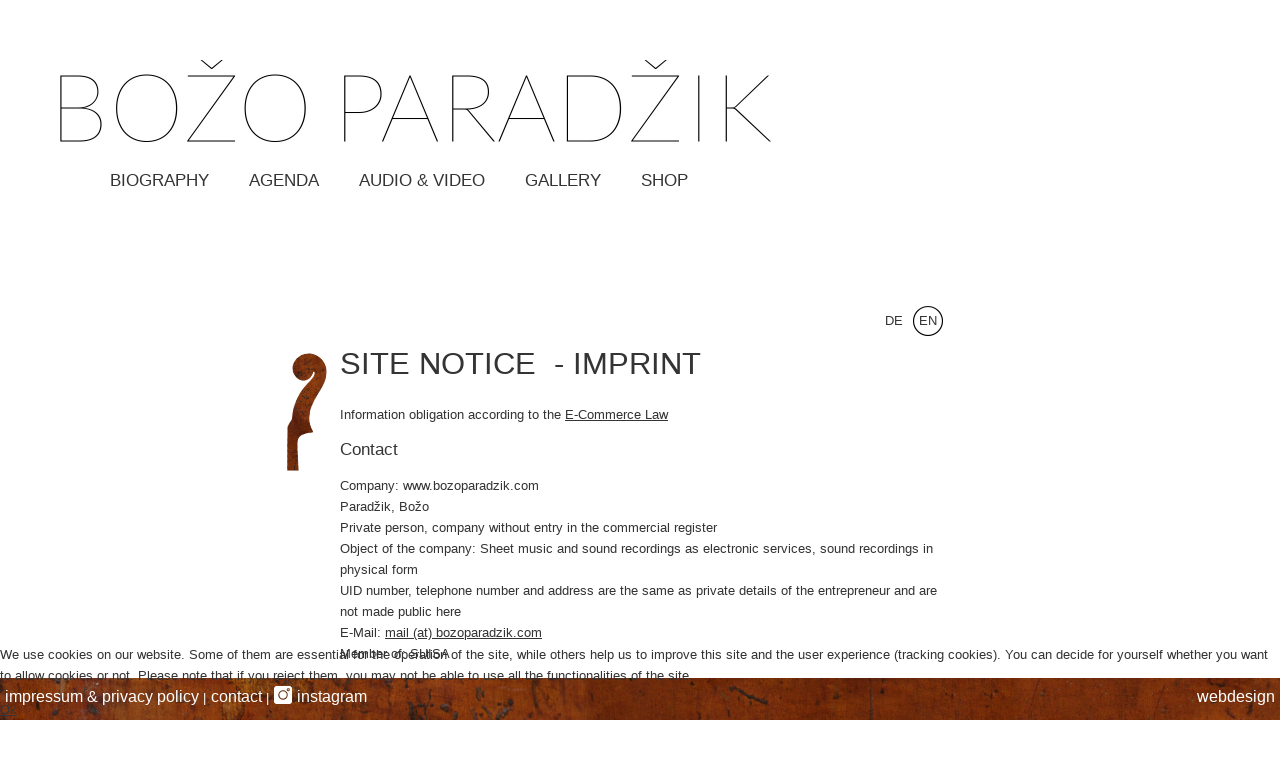

--- FILE ---
content_type: text/html; charset=utf-8
request_url: https://www.bozoparadzik.com/impressum.html
body_size: 11495
content:
<!doctype html>

<html lang="en-gb" class="site impressum ">

<head>
  <base href="https://www.bozoparadzik.com/impressum.html" />
	<meta http-equiv="content-type" content="text/html; charset=utf-8" />
	<meta name="keywords" content="Bozo, Paradzik, Bozo Paradzik, Bojo, Parazik, Paracic, Boscho, Paradschik, double bass, upright bass, Kontrabass, Kontrabässe, contrabaixo, contrabajo, contrabbasso,bassist,  Kontrabassist, Pädagoge, Professor, Musikhochschule, Musikhochschule Freiburg, Kammermusik, Soloist, Solo Bass, Virtuoso, virtuose, Masterclass, Meisterkurs, Unterricht, Kontakt, Komponist, CD, SACD, Brahms, Bottesini, Misek, Derek High, the best bassist, Der beste Kontrabassist, Freiburg, Freiburg i.B., Luzern, Hochschule Luzern, HSLU, HSLU-M, Zagreb, Claudio Abbado,
Residentie Orkest, Den Haag Radio-Sinfonieorchester Stuttgart, Concertgebouw, Orchestra, Opera, Orkest, Amsterdam, Sinfonieorchester des Bayerischen Rundfunks, Berlin, New Yourk, München, Tihomir Vidovic, Sarajevo, Jirí Hudec, Musik-Akademie Prag, HAMU, Praha, Joseph Haydn, Double Bass Goes Beethoven, Koussevitsky, Kussewitzki, Hertl, Glière" />
	<meta name="description" content="Homepage of Božo Paradžik, world-famous classical double bassist. Learn more here about his tools, concert dates, how to become his student, etc. Online shop with Božo Paradžik's releases of the PDF scores, CDs, downloadable audio files." />
	<title>Božo Paradžik - impressum &amp; privacy policy</title>
	<link href="https://www.bozoparadzik.com/de/impressum.html" rel="alternate" hreflang="de-DE" />
	<link href="https://www.bozoparadzik.com/impressum.html" rel="alternate" hreflang="en-GB" />
	<link href="/templates/basetemplate-06_12_2014/favicon.ico" rel="shortcut icon" type="image/vnd.microsoft.icon" />
	<link href="/plugins/editors/jckeditor/typography/typography2.php" rel="stylesheet" type="text/css" media="null" attribs="[]" />
	<link href="/templates/basetemplate-06_12_2014/css/template.css.php" rel="stylesheet" type="text/css" />
	<link href="/media/mod_languages/css/template.css?533fa11d2248f1284f470b4fcb9250e0" rel="stylesheet" type="text/css" />
	<link href="/plugins/system/cookiehint/css/style.css?533fa11d2248f1284f470b4fcb9250e0" rel="stylesheet" type="text/css" />
	<style type="text/css">
#redim-cookiehint-bottom {position: fixed; z-index: 99999; left: 0px; right: 0px; bottom: 0px; top: auto !important;}
	</style>
	<script src="/media/jui/js/jquery.min.js?533fa11d2248f1284f470b4fcb9250e0" type="text/javascript"></script>
	<script src="/media/jui/js/jquery-noconflict.js?533fa11d2248f1284f470b4fcb9250e0" type="text/javascript"></script>
	<script src="/media/jui/js/jquery-migrate.min.js?533fa11d2248f1284f470b4fcb9250e0" type="text/javascript"></script>
	<script src="/media/system/js/caption.js?533fa11d2248f1284f470b4fcb9250e0" type="text/javascript"></script>
	<script src="/templates/basetemplate-06_12_2014/js/logic.js" type="text/javascript"></script>
	<script type="text/javascript">
jQuery(window).on('load',  function() {
				new JCaption('img.caption');
			});(function() {  if (typeof gtag !== 'undefined') {       gtag('consent', 'denied', {         'ad_storage': 'denied',         'ad_user_data': 'denied',         'ad_personalization': 'denied',         'functionality_storage': 'denied',         'personalization_storage': 'denied',         'security_storage': 'denied',         'analytics_storage': 'denied'       });     } })();
	</script>
	<link href="https://www.bozoparadzik.com/impressum.html" rel="alternate" hreflang="x-default" />

  <meta name="viewport" content="width=device-width, initial-scale=1.0, maximum-scale=1.0, user-scalable=0" /> 
  <meta property="og:image" content="http://www.bozoparadzik.com/fb_bozo.png" />
  <link rel="apple-touch-icon-precomposed" href="/templates/basetemplate-06_12_2014/images/apple-touch-icon-57x57-precomposed.png">
  <link rel="apple-touch-icon-precomposed" sizes="72x72" href="/templates/basetemplate-06_12_2014/images/apple-touch-icon-72x72-precomposed.png">
  <link rel="apple-touch-icon-precomposed" sizes="114x114" href="/templates/basetemplate-06_12_2014/images/apple-touch-icon-114x114-precomposed.png">
  <link rel="apple-touch-icon-precomposed" sizes="144x144" href="/templates/basetemplate-06_12_2014/images/apple-touch-icon-144x144-precomposed.png">

  <link href='http://fonts.googleapis.com/css?family=Lato:400,300,100' rel='stylesheet' type='text/css'>
  <script src="/templates/basetemplate-06_12_2014/js/jquery.easing.1.3.js"></script>
  
</head>
  
<body>
  <script>
(function(i,s,o,g,r,a,m){i['GoogleAnalyticsObject']=r;i[r]=i[r]||function(){
(i[r].q=i[r].q||[]).push(arguments)},i[r].l=1*new Date();a=s.createElement(o),
m=s.getElementsByTagName(o)[0];a.async=1;a.src=g;m.parentNode.insertBefore(a,m)
})(window,document,'script','//www.google-analytics.com/analytics.js','ga');
ga('create', 'UA-62294127-1', 'auto');
ga('set', 'anonymizeIp', true);
ga('set', 'forceSSL', true);
ga('send', 'pageview');

</script> 
  <div id="top">
    <a href="/"><img alt="Banner" title="Banner" id="banner" src="/templates/basetemplate-06_12_2014/images/banner.jpg"></a>
    <div id="mainmenu">
      <ul class="nav menu mod-list">
<li class="item-120 default active"><a href="/" ><span>Home</span></a></li><li class="item-122"><a href="/biography.html" ><span>Biography</span></a></li><li class="item-131 parent"><a href="/agenda/concerts.html" ><span>Agenda</span></a></li><li class="item-132 parent"><a href="/audio-video/video.html" ><span>Audio &amp; Video</span></a></li><li class="item-133"><a href="/gallery.html" ><span>Gallery</span></a></li><li class="item-134 parent"><a href="/shop/faqs.html" ><span>Shop</span></a></li></ul>

    </div>
    <div id="bass_ecke">
        <div id="audioplayer" class="desktoponly">
    
            <div class="audioicon" id="audio_on"></div> <div class="audioicon" id="audio_off"></div>
            <span id="label1" class="audiolabel">Joseph Haydn | Concerto in C major (3rd mov)<br />Bo&#158;o Parad&#158;ik | SWD-Kammerorchester Pforzheim | Sebastian Tewinkel<br />Status: double SACD release pending since 2008: EBS Music - Bayer Records</span><audio id="1" preload="none"><source src="/usermedia_upload/musik/randomstream/Haydn_3_2007.MP3" type="audio/mpeg">Your browser does not support the audio element.</audio><span id="label2" class="audiolabel">Johannes Brahms | Sonata A major op.100 (1st mov)<br />Bo&#158;o Parad&#158;ik, double bass | Maria Sofianska, piano<br />Status: ongoing release | estimated 2015</span><audio id="2" preload="none"><source src="/usermedia_upload/musik/randomstream/Brahms_A-Dur_1.MP3" type="audio/mpeg">Your browser does not support the audio element.</audio><span id="label3" class="audiolabel">Leo&#154; Jan&#225;cek | Poh&#225;dka o caru<br />Bo&#158;o Parad&#158;ik, double bass | Maria Sofianska, piano<br />Status: estimated release 2015-2016</span><audio id="3" preload="none"><source src="/usermedia_upload/musik/randomstream/Janacek_Presto.MP3" type="audio/mpeg">Your browser does not support the audio element.</audio><span id="label4" class="audiolabel">Gioachino Rossini | Duetto<br />Bo&#158;o Parad&#158;ik, double bass 1 |<br />Status: estimated release 2015-2016</span><audio id="4" preload="none"><source src="/usermedia_upload/musik/randomstream/Rossini_1_2011.MP3" type="audio/mpeg">Your browser does not support the audio element.</audio><span id="label5" class="audiolabel">Antonio Capuzzi  |  Concerto D major (3rd mov)<br />Bo&#158;o Parad&#158;ik | SWD-Kammerorchester Pforzheim | Sebastian Tewinkel<br />Status: double SACD release pending since 2008 / EBS Music - Bayer Records</span><audio id="5" preload="none"><source src="/usermedia_upload/musik/randomstream/Capuzzi_3_2007.MP3" type="audio/mpeg">Your browser does not support the audio element.</audio><span id="label6" class="audiolabel">Franti&#154;ek Hertl | Nokturno from &quot;Four Pieces&quot;<br />Bo&#158;o Parad&#158;ik, double bass | Wolfram Lorenzen, piano<br />Live in Freiburg, Musikhochschule | Archive only</span><audio id="6" preload="none"><source src="/usermedia_upload/musik/randomstream/Hertl_3Noktu_live2009.MP3" type="audio/mpeg">Your browser does not support the audio element.</audio><span id="label7" class="audiolabel">Adolf M&#237;&#154;ek | Sonata in E minor (finale)<br />Bo&#158;o Parad&#158;ik, double bass | Maria Sofianska, piano<br />Live recording, 2004 | Detmold, Neue Aula</span><audio id="7" preload="none"><source src="/usermedia_upload/musik/randomstream/Misek_e-moll_4_live2004.MP3" type="audio/mpeg">Your browser does not support the audio element.</audio><span id="label8" class="audiolabel">Johannes Brahms | Sonata E flat major op.120 No 2 (1st mov)<br />Bo&#158;o Parad&#158;ik, double bass | Maria Sofianska, piano<br />Status: ongoing release | estimated 2015</span><audio id="8" preload="none"><source src="/usermedia_upload/musik/randomstream/Brahms_Es-Dur_1.MP3" type="audio/mpeg">Your browser does not support the audio element.</audio><span id="label9" class="audiolabel">Franz Schubert  |  String Quintett in C major (3rd movement)<br />Bo&#158;o Parad&#158;ik &amp; Apos String Quartet<br />Live in Philharmonie Berlin  |  Archive recording</span><audio id="9" preload="none"><source src="/usermedia_upload/musik/randomstream/Schubert_Streichquintett_3_live2000.mp3" type="audio/mpeg">Your browser does not support the audio element.</audio><span id="label10" class="audiolabel">Johannes Brahms | Sonata E minor op.38 (3rd mov)<br />Bo&#158;o Parad&#158;ik, double bass | Maria Sofianska, piano<br />Status: ongoing release | estimated 2015</span><audio id="10" preload="none"><source src="/usermedia_upload/musik/randomstream/Brahms_e-Moll_3.MP3" type="audio/mpeg">Your browser does not support the audio element.</audio><span id="label11" class="audiolabel">Johannes Brahms | Sonata E flat major op.120 No 2 (2nd mov)<br />Bo&#158;o Parad&#158;ik, double bass | Maria Sofianska, piano<br />Status: ongoing release | estimated 2015</span><audio id="11" preload="none"><source src="/usermedia_upload/musik/randomstream/Brahms_Es-Dur_2.MP3" type="audio/mpeg">Your browser does not support the audio element.</audio><span id="label12" class="audiolabel">Giambattista Cimador | Concerto A major (3. Rondo)<br />Bo&#158;o Parad&#158;ik  |  SWD-Kammerorchester Pforzheim  |  Sebastian Tewinkel<br />Status: double SACD release pending since 2008 / EBS Music - Bayer Records</span><audio id="12" preload="none"><source src="/usermedia_upload/musik/randomstream/Cimador_3_2007.MP3" type="audio/mpeg">Your browser does not support the audio element.</audio><span id="label13" class="audiolabel">Joseph Haydn | Concerto in C major (1st mov)<br />Bo&#158;o Parad&#158;ik | SWD Kammerorchester Pforzheim | Sebastian Tewinkel<br />Status: double SACD release pending since 2008 / EBS Music - Bayer Records</span><audio id="13" preload="none"><source src="/usermedia_upload/musik/randomstream/Haydn_1_2007.MP3" type="audio/mpeg">Your browser does not support the audio element.</audio><span id="label14" class="audiolabel">Johannes Brahms | Sonata E flat major op.120 No 2 (3rd mov)<br />Bo&#158;o Parad&#158;ik, double bass | Maria Sofianska, piano<br />Status: ongoing release | estimated 2015</span><audio id="14" preload="none"><source src="/usermedia_upload/musik/randomstream/Brahms_Es-Dur_3.MP3" type="audio/mpeg">Your browser does not support the audio element.</audio>        </div>
      </div>
    <div id="fader"></div>
  </div>
  
  <div id ="borduere" class="desktoponly">
    <div class="raster op2"></div>
      </div>
  <div id="wrapper">
    <img src="/templates/basetemplate-06_12_2014/images/papierecke.jpg" id="s_w_umschalt" class="mobileonly" alt="Schwarz-Weiß Schalter">
    <div id="sprachwechsler">
      <div class="mod-languages">

	<ul class="lang-inline" dir="ltr">
						<li>
			<a href="/de/impressum.html">
							DE						</a>
			</li>
											<li class="lang-active">
			<a href="https://www.bozoparadzik.com/impressum.html">
							EN						</a>
			</li>
				</ul>

</div>

    </div>
    <img id="schnecke" class="desktoponly" src="/templates/basetemplate-06_12_2014/images/schnecke.png" / alt="Kontrabassschnecke">
    <h1 class="titel">impressum & privacy policy</h1>

    <div id="content">
      <div id="submenu">
        
      </div>
      <div id="system-message-container">
	</div>

      <div class="item-page" itemscope itemtype="https://schema.org/Article">
	<meta itemprop="inLanguage" content="en-GB" />
	
		
						
		
	
	
		
								<div itemprop="articleBody">
		<h2>
	SITE NOTICE  - IMPRINT</h2>
<p>
	Information obligation according to the <a href="https://www.kmu.admin.ch/kmu/de/home/praktisches-wissen/kmu-betreiben/e-commerce/erstellung-e-commerce-site/allgemeine-geschaeftsbedingungen.html" target="_blank">E-Commerce Law</a></p>
<h3>
	Contact</h3>
<p>
	Company: www.bozoparadzik.com<br />
	Paradžik, Božo<br />
	Private person, company without entry in the commercial register<br />
	Object of the company: Sheet music and sound recordings as electronic services, sound recordings in physical form<br />
	UID number, telephone number and address are the same as private details of the entrepreneur and are not made public here<br />
	E-Mail: <span id="cloak95345669df810890d7a03808ae1c9b0f">This email address is being protected from spambots. You need JavaScript enabled to view it.</span><script type='text/javascript'>
				document.getElementById('cloak95345669df810890d7a03808ae1c9b0f').innerHTML = '';
				var prefix = '&#109;a' + 'i&#108;' + '&#116;o';
				var path = 'hr' + 'ef' + '=';
				var addy95345669df810890d7a03808ae1c9b0f = 'b&#111;z&#111;p&#97;r&#97;dz&#105;k' + '&#64;';
				addy95345669df810890d7a03808ae1c9b0f = addy95345669df810890d7a03808ae1c9b0f + 'gm&#97;&#105;l' + '&#46;' + 'c&#111;m';
				var addy_text95345669df810890d7a03808ae1c9b0f = 'm&#97;&#105;l (&#97;t) b';document.getElementById('cloak95345669df810890d7a03808ae1c9b0f').innerHTML += '<a ' + path + '\'' + prefix + ':' + addy95345669df810890d7a03808ae1c9b0f + '\'>'+addy_text95345669df810890d7a03808ae1c9b0f+'<\/a>';
		</script><span id="cloak0d44a81364c9e32d6e685fff17807091">This email address is being protected from spambots. You need JavaScript enabled to view it.</span><script type='text/javascript'>
				document.getElementById('cloak0d44a81364c9e32d6e685fff17807091').innerHTML = '';
				var prefix = '&#109;a' + 'i&#108;' + '&#116;o';
				var path = 'hr' + 'ef' + '=';
				var addy0d44a81364c9e32d6e685fff17807091 = 'b&#111;z&#111;p&#97;r&#97;dz&#105;k' + '&#64;';
				addy0d44a81364c9e32d6e685fff17807091 = addy0d44a81364c9e32d6e685fff17807091 + 'gm&#97;&#105;l' + '&#46;' + 'c&#111;m';
				var addy_text0d44a81364c9e32d6e685fff17807091 = '&#111;z&#111;p&#97;r&#97;dz&#105;k';document.getElementById('cloak0d44a81364c9e32d6e685fff17807091').innerHTML += '<a ' + path + '\'' + prefix + ':' + addy0d44a81364c9e32d6e685fff17807091 + '\'>'+addy_text0d44a81364c9e32d6e685fff17807091+'<\/a>';
		</script><span id="cloakf6869e0c8d594f5953945cca6b5c18c0">This email address is being protected from spambots. You need JavaScript enabled to view it.</span><script type='text/javascript'>
				document.getElementById('cloakf6869e0c8d594f5953945cca6b5c18c0').innerHTML = '';
				var prefix = '&#109;a' + 'i&#108;' + '&#116;o';
				var path = 'hr' + 'ef' + '=';
				var addyf6869e0c8d594f5953945cca6b5c18c0 = 'b&#111;z&#111;p&#97;r&#97;dz&#105;k' + '&#64;';
				addyf6869e0c8d594f5953945cca6b5c18c0 = addyf6869e0c8d594f5953945cca6b5c18c0 + 'gm&#97;&#105;l' + '&#46;' + 'c&#111;m';
				var addy_textf6869e0c8d594f5953945cca6b5c18c0 = '.c&#111;m';document.getElementById('cloakf6869e0c8d594f5953945cca6b5c18c0').innerHTML += '<a ' + path + '\'' + prefix + ':' + addyf6869e0c8d594f5953945cca6b5c18c0 + '\'>'+addy_textf6869e0c8d594f5953945cca6b5c18c0+'<\/a>';
		</script><br />
	Member of: SUISA</p>
<div class="impressum">
	<p>
		 </p>
	<h3>
		EU mediation</h3>
	<p>
		In accordance with the Regulation on Online Dispute Resolution in Consumer Affairs (ODR Regulation), we would like to inform you about the <a href="https://ec.europa.eu/consumers/odr/main/?event=main.home.show" target="_blank">online dispute resolution platform</a><br />
		Consumers have the opportunity to submit complaints to the European Commission's online dispute resolution platform at http://ec.europa.eu/odr. The necessary contact details can be found above in our imprint.<br />
		<br />
		However, we would like to point out that we are not willing or obliged to participate in dispute resolution procedures before a consumer arbitration board.</p>
	<h3>
		 </h3>
	<h3>
		Disclaimer</h3>
	Božo Paradžik (hence "the author") assumes no responsibility for the accuracy, accuracy, timeliness, reliability and completeness of the information.<br />
	<br />
	Liability claims against the author due to material or immaterial damage resulting from the access or use or non-use of the published information, through misuse of the connection or due to technical faults are excluded.<br />
	<br />
	All offers are without obligation. The author expressly reserves the right to change, supplement or delete parts of the pages or the entire offer without prior notice or to cease publication temporarily or permanently.<br />
	<p>
		 </p>
	<h3>
		Liability for contents of this website</h3>
	<p>
		We are constantly developing the contents of this website and strive to provide correct and up-to-date information. Unfortunately, we can not assume any liability for the correctness of all content on this website, especially for those provided by third parties.<br />
		<br />
		If you notice any problematic or illegal content, please contact us immediately, you will find the contact details in the imprint.</p>
	<p>
		 </p>
	<h3>
		Liability for links</h3>
	<p>
		Our website contains links to other websites whose content we are not responsible for. References and links to third party websites are outside our area of ​​responsibility. It rejected any responsibility for such websites. Liability for linked websites does not exist for us according to § 17 ECG, since we had no knowledge of unlawful activities and we have noticed such illegality also so far and we would remove links immediately if we become aware of illegalities.<br />
		<br />
		The access and use of such websites are at the user's own risk. If you notice unlawful links on our website, please contact us, you will find the contact details above, in this imprint.</p>
	<p>
		 </p>
	<h3>
		Copyrights</h3>
	<p>
		The copyright and all other rights to content, images, photos or other files on the site belong exclusively to the author Božo Paradžik or the specifically named rights holders. For the reproduction of any elements, the written consent of the copyright holders must be obtained in advance.</p>
	<p>
		 </p>
	<h3>
		Jurisdiction</h3>
	<p>
		The website www.bozoparadzik.com is a trademark of the internationally active artist and author Božo Paradžik. The revenues from the online shop are a registered self-employed activity of the author based in the city of Lucerne (LU), Switzerland. The place of jurisdiction is Lucerne LU/Switzerland.</p>
	<p>
		 </p>
	<h3>
		Data protection</h3>
	Based on Article 13 of the Swiss Federal Constitution and the data protection regulations of the Federal Government (Data Protection Act, DSG), every person is entitled to protection of their privacy and to protection against misuse of their personal data. We comply with these terms. Personal data will be kept strictly confidential and will not be sold or passed on to third parties.<br />
	<br />
	We have written this privacy policy to explain to you, in accordance with the provisions of the Basic Data Protection Regulation (EU) 2016/679 and the <a href="https://en.wikipedia.org/wiki/General_Data_Protection_Regulation" target="_blank">General Data Protection  Regulation (GDPR)</a>, what information we collect, how we use data and what options you have as a visitor to this website.<br />
	<br />
	In close cooperation with our hosting providers, we endeavor to protect the databases as far as possible against unauthorized access, loss, misuse or counterfeiting.<br />
	<br />
	When accessing our web pages, the following data is stored in log files: IP address, date, time, browser request and general transmitted information about the operating system, respectively browser. These usage data form the basis for statistical, anonymous evaluations, so that trends can be identified, with which we can improve our offers accordingly.<br />
	<br />
	Unfortunately, it is in the nature of things that these explanations sound very technical, but we have tried to make the most important things as simple and clear as possible.<br />
	<h3>
		 </h3>
	<h3>
		Automatic data storage</h3>
	<p>
		When you visit websites today, certain information is automatically created and stored, including also this website. If you are visiting our website as it is now, our web server (computer where this website is stored) automatically stores data such as:</p>
	<ul>
		<li>
			the address (URL) of the website you are visiting</li>
		<li>
			Browser and browser version</li>
		<li>
			the operating system used</li>
		<li>
			the address (URL) of the previously visited page (referrer URL)</li>
		<li>
			the host name and IP address of the device from which it is being accessed</li>
		<li>
			Date and Time</li>
		<li>
			in files (web server log files)</li>
	</ul>
	<p>
		<br />
		As a rule, web server log files are stored for two weeks and then automatically deleted. We do not disclose this information, but we can not rule out that it will be seen in the event of unlawful behavior. The legal basis, according to Article 6 paragraph 1 f GDPR (lawfulness of processing), is that there is a legitimate interest in enabling the error-free operation of this website by capturing web server log files.</p>
	<h3>
		 </h3>
	<h3>
		Storage of personal data</h3>
	<p>
		Personal data that you submit electronically to us on this website, such as name, e-mail address, address or other personal information in the context of the transmission of a form will be provided by us together with the time and the IP address only for the specified Purpose used, safely kept and not disclosed to third parties.<br />
		<br />
		We only use your personal data for communication with those visitors who expressly request contact and for the handling of the services and products offered on this website. We will not disclose your personal information without consent, but we can not rule out that this information will be seen in the event of unlawful behavior.<br />
		<br />
		If you send us personal information by e-mail - outside this website - we can not guarantee secure transmission and protection of your data. We recommend that you never send confidential data by e-mail.<br />
		<br />
		The legal basis, in accordance with Article 6 (1a) of the GDPR (lawfulness of processing), is that you give us consent to the processing of the data you have entered. You can revoke this consent at any time - an informal e-mail is sufficient, you will find our contact details in the imprint.</p>
	<h3>
		 </h3>
	<h3>
		Rights according to the General Data Protection Regulation (GDPR)</h3>
	<p>
		According to the provisions of the GDPR and the <a href="https://www.kmu.admin.ch/kmu/de/home/praktisches-wissen/kmu-betreiben/e-commerce/erstellung-e-commerce-site/e-commerce-sites-und-datenschutz.html" target="_blank">Swiss Federal Data Protection Act (DSG)</a> (only D, IT, FR) you have the following rights in principle:</p>
	<ul>
		<li>
			Right to correction (Article 16 GDPR)</li>
		<li>
			Right to cancellation ("Right to be forgotten") (Article 17 GDPR)</li>
		<li>
			Right to restriction of processing (Article 18 GDPR)</li>
		<li>
			Right to a notification - Obligation to notify in connection with the correction or deletion of personal data or limitation of processing (Article 19 GDPR)</li>
		<li>
			Right to data portability (Article 20 GDPR)</li>
		<li>
			Right of objection (Article 21 GDPR)</li>
		<li>
			Right not to be subjected to a decision based solely on automated processing - including profiling - (Article 22 GDPR)</li>
	</ul>
	<p>
		<br />
		If you believe that the processing of your data violates data protection law or your data protection claims have otherwise been violated in any way, you can complain to the supervisory authority, which in Switzerland is the Federal Data Protection and Information Commissioner (FDPIC) whose website You can find it at https://www.edoeb.admin.ch/edoeb/de/home.html</p>
	<h3>
		 </h3>
	<h3>
		Cookies</h3>
	<p>
		Our website uses HTTP cookies to store user-specific data.<br />
		A cookie is a short data packet that is exchanged between the web browser and the web server, but is completely meaningless to the user and only for the web application, eg. As an online store, receives meaning, such as the contents of a virtual shopping cart.<br />
		<br />
		There are two types of cookies: first-party cookies are created by our website, and third-party cookies are created by other websites (eg Google Analytics). There are three categories of cookies: essential cookies to ensure basic functionality of the website, functional cookies to ensure website performance and targeted cookies to improve the user experience.<br />
		<br />
		We use cookies to make our website more user-friendly. Some cookies remain stored on your device until you delete them. They allow us to recognize your browser on your next visit.</p>
	<h3>
		 </h3>
	<h3>
		Manage cookie settings and delete cookies</h3>
	<p>
		If you want to know which cookies have been saved in your browser, change cookie settings or delete cookies, you can find this in your browser settings:</p>
	<ul>
		<li>
			Safari: <a href="https://support.apple.com/kb/ph21411?locale=en_US" target="_blank">Manage cookies and site data with Safari</a></li>
		<li>
			Firefox: <a href="https://support.mozilla.org/en-US/kb/delete-cookies-remove-info-websites-stored" target="_blank">Delete cookies to remove data that websites have stored on your computer</a></li>
		<li>
			Chrome: <a href="https://support.google.com/chrome/answer/95647?co=GENIE.Platform%3DDesktop&hl=en" target="_blank">Delete, activate, and manage cookies in Chrome</a></li>
		<li>
			Internet Explorer: <a href="https://support.microsoft.com/en-us/help/17442/windows-internet-explorer-delete-manage-cookies" target="_blank">Deleting and managing cookies</a></li>
	</ul>
	<p>
		<br />
		If you do not wish the storage of data in cookies, you can set up your browser to inform you about the setting of cookies and to allow this only in individual cases. You can always delete cookies that are already on your computer or disable cookies. The procedure for doing this is different according to browser, it is best you search the instructions in Google with the words "delete cookies Chrome" or "disable cookies Chrome" in the case of a Chrome browser or exchange the word "Chrome" against the name of your browser, eg. For example: Edge, Firefox, Safari.<br />
		If you generally do not allow us to use cookies, disable them via browser setting, but some features and pages on this website may not work as expected after that.</p>
	<h3>
		 </h3>
	<h3>
		Google Fonts Privacy Policy</h3>
	<p>
		We use Google Fonts from Google Inc. (1600 Amphitheater Parkway Mountain View, CA 94043, USA) on our website. Google Fonts are used without authentication and no cookies are sent to the Google Fonts API. If you have an account with Google, none of your Google Account information will be transmitted to Google while using Google Fonts. Google only records the use of CSS and the fonts used and stores this data securely. More about these and other questions can be found at https://developers.google.com/fonts/faq<br />
		<br />
		What data Google collects and how it uses this information can be found at https://www.google.com/intl/en/policies/privacy/</p>
	<h3>
		 </h3>
	<h3>
		Google Analytics Privacy Policy</h3>
	<p>
		We use Google Analytics from Google LLC (1600 Amphitheater Parkway Mountain View, CA 94043, USA) to statistically analyze visitor data. Google Analytics uses targeted cookies.</p>
	<p>
		<strong>Cookies used by Google Analytics:</strong></p>
	_ga<br />
	        Expiration time: 2 years<br />
	        Use: Differentiation of website visitors<br />
	        Exemplary value: GA1.2.1326744211.152221065784<br />
	<br />
	_gid<br />
	        Expiration time: 24 hours<br />
	        Use: Differentiation of website visitors<br />
	        Exemplary value: GA1.2.1687193234.152221065784<br />
	<br />
	_gat_gtag_UA_ <property-id><br />
	        Expiry time: 1 minute<br />
	        Use: Used to throttle the request rate. If Google Analytics is provided through Google Tag Manager, this cookie will be named _dc_gtm_ <property-id>.<br />
	        Exemplary value: 1<br />
	<br />
	For more information about Terms of Use and Privacy, please visit http://www.google.com/analytics/terms/en.html or https://support.google.com/analytics/answer/6004245?hl=en
	<h3>
		 </h3>
	<h3>
		Pseudonymization</h3>
	<p>
		Our concern in the sense of the GDPR is the improvement of our offer and our web appearance. Since the privacy of our users is important to us, the user data is pseudonymized. The data processing takes place on the basis of the legal regulations of the § 96 Abs 3 TKG as well as the kind 6 EU-GDPR Abs 1 a) (consent) and / or f (legitimate interest) of the GDPR.</p>
	<h3>
		 </h3>
	<h3>
		Deactivation of data collection by Google Analytics</h3>
	<p>
		The browser add-on to disable Google Analytics JavaScript (ga.js, analytics.js, dc.js) allows site visitors to prevent Google Analytics from using their data. You may prevent the collection by Google of the data generated by the cookie and related to your use of the website as well as the processing of this data by Google by downloading and installing the browser plug-in available under the following link: https://tools.google.com/dlpage/gaoptout?hl=en</p>
	<h3>
		 </h3>
	<h3>
		Privacy Policy for the use of Google Analytics</h3>
	This website uses Google Analytics, a web analytics service provided by Google Inc. ("Google"). We have entered into a direct customer agreement with Google for the use of Google Analytics by accepting the "Data Processing Supplement" in Google Analytics. Google Analytics uses so-called "cookies", text files that are stored on your computer and that allow an analysis of the use of the website by you. The information generated by the cookie about your use of this website is usually transmitted to a Google server in the USA and stored there. However, if IP anonymisation is activated on this website, your IP address will be shortened by Google beforehand within member states of the European Union or other parties to the Agreement on the European Economic Area.<br />
	<br />
	Only in exceptional cases will the full IP address be sent to a Google server in the US and shortened there. Google will use this information to evaluate your use of the website, to compile reports on website activity for website operators and to provide other services related to website activity and internet usage. Google may also transfer this information to third parties if required by law or as far as third parties process this data on behalf of Google. The IP address provided by Google Analytics as part of Google Analytics will not be merged with other Google data.<br />
	<br />
	You can prevent the installation of cookies by setting your browser software accordingly; however, please note that in this case you may not be able to use all features of this website to the fullest extent. By using this website, you consent to the processing of data about you by Google in the manner and for the purposes set out above.<br />
	<br />
	To read more about the Google Analytics Add-on, please visit https://support.google.com/analytics/answer/3379636?hl=en&utm_id=ad<br />
	<p>
		 </p>
	<h3>
		Google reCAPTCHA Privacy Policy</h3>
	<p>
		We use in the contact form Google reCAPTCHA from Google Inc. (1600 Amphitheater Parkway Mountain View, CA 94043, USA) to prevent spam.<br />
		<br />
		The legal basis for use is Article 6 (1) f (lawfulness of processing), as there is a legitimate interest in protecting this website from bots and spam.<br />
		<br />
		reCAPTCHA is a free service that protects websites against spam and abuse. It uses advanced risk analysis techniques to keep people and bots apart. With the new API, a significant number of your valid human users will pass the reCAPTCHA challenge without having to solve a CAPTCHA. We use reCAPTCHA to secure forms.<br />
		<br />
		By using reCAPTCHA, data will be transmitted to Google using Google to determine whether the visitor is human or spam. To see what data Google collects and what this data is used for, visit https://policies.google.com/privacy?hl=en-AT.<br />
		Google's Terms of Service and Products can be found at https://policies.google.com/terms?hl=en-US</p>
	<h3>
		 </h3>
	<h3>
		Source</h3>
	This imprint was created on 21.03.2015 with the imprint generator http://www.bag.ch/impressum-generator the company Brunner AG, printing and media, in Kriens. Brunner AG, printing and media, in Kriens assumes no liability.<br />
	<br />
	The update and extension of the imprint in accordance with the <a href="https://en.wikipedia.org/wiki/General_Data_Protection_Regulation" target="_blank">uniform EU-GDPR</a> (entry 24.05.2016, used from 25.05.2018) was created with the privacy generator of firmenwebseiten.at in cooperation with coga.at
	<p style="visibility: hidden;">
		 </p>
</div>
	</div>

	
							</div>

    </div>
  </div>

   <div id="footer">

      <a id="hiddenlogin" class="desktoponly" href="/index.php?option=com_users&view=login"></a>
      <ul class="nav menu mod-list">
<li class="item-135 current active"><a href="/impressum.html" ><span>impressum &amp; privacy policy</span></a></li><li class="item-163"><a href="/contact.html" ><span>contact</span></a></li><li class="item-168"><a href="https://www.instagram.com/bozoparadzik/" target="_blank" ><span>instagram</span></a></li></ul>

      <div class="footer-right">
        <!-- <a class="instagram" href="https://www.instagram.com/bozoparadzik/" target="_blank"><span>instagram</span></a> |  -->
        <a href="http://www.janolefabian.de" target="_blank "><span>webdesign</span></a>
      </div>
      

  </div>
  <!-- 
    YOUR CODE HERE
  -->

    

<div id="redim-cookiehint-bottom">   <div id="redim-cookiehint">     <div class="cookiecontent">   <p>We use cookies on our website. Some of them are essential for the operation of the site, while others help us to improve this site and the user experience (tracking cookies). You can decide for yourself whether you want to allow cookies or not. Please note that if you reject them, you may not be able to use all the functionalities of the site.</p>    </div>     <div class="cookiebuttons">        <a id="cookiehintsubmit" onclick="return cookiehintsubmit(this);" href="https://www.bozoparadzik.com/impressum.html?rCH=2"         class="btn">Ok</a>          <div class="text-center" id="cookiehintinfo">                      </div>      </div>     <div class="clr"></div>   </div> </div>  <script type="text/javascript">        document.addEventListener("DOMContentLoaded", function(event) {         if (!navigator.cookieEnabled){           document.getElementById('redim-cookiehint-bottom').remove();         }       });        function cookiehintfadeOut(el) {         el.style.opacity = 1;         (function fade() {           if ((el.style.opacity -= .1) < 0) {             el.style.display = "none";           } else {             requestAnimationFrame(fade);           }         })();       }         function cookiehintsubmit(obj) {         document.cookie = 'reDimCookieHint=1; expires=Wed, 20 Jan 2027 23:59:59 GMT;57; path=/';         cookiehintfadeOut(document.getElementById('redim-cookiehint-bottom'));         return true;       }        function cookiehintsubmitno(obj) {         document.cookie = 'reDimCookieHint=-1; expires=0; path=/';         cookiehintfadeOut(document.getElementById('redim-cookiehint-bottom'));         return true;       }  </script>  
</body>

</html>


--- FILE ---
content_type: text/css; charset=UTF-8
request_url: https://www.bozoparadzik.com/templates/basetemplate-06_12_2014/css/template.css.php
body_size: 4239
content:
html{font-family:sans-serif;-ms-text-size-adjust:100%;-webkit-text-size-adjust:100%}body{margin:0}article,aside,details,figcaption,figure,footer,header,hgroup,main,menu,nav,section,summary{display:block}audio,canvas,progress,video{display:inline-block;vertical-align:baseline}audio:not([controls]){display:none;height:0}[hidden],template{display:none}a{background-color:transparent}a:active,a:hover{outline:0}abbr[title]{border-bottom:1px dotted}b,strong{font-weight:bold}dfn{font-style:italic}h1{font-size:2em;margin:0.67em 0}mark{background:#ff0;color:#000}small{font-size:80%}sub,sup{font-size:75%;line-height:0;position:relative;vertical-align:baseline}sup{top:-0.5em}sub{bottom:-0.25em}img{border:0}svg:not(:root){overflow:hidden}figure{margin:1em 40px}hr{-moz-box-sizing:content-box;box-sizing:content-box;height:0}pre{overflow:auto}code,kbd,pre,samp{font-family:monospace,monospace;font-size:1em}button,input,optgroup,select,textarea{color:inherit;font:inherit;margin:0}button{overflow:visible}button,select{text-transform:none}button,html input[type="button"],input[type="reset"],input[type="submit"]{-webkit-appearance:button;cursor:pointer}button[disabled],html input[disabled]{cursor:default}button::-moz-focus-inner,input::-moz-focus-inner{border:0;padding:0}input{line-height:normal}input[type="checkbox"],input[type="radio"]{box-sizing:border-box;padding:0}input[type="number"]::-webkit-inner-spin-button,input[type="number"]::-webkit-outer-spin-button{height:auto}input[type="search"]{-webkit-appearance:textfield;-moz-box-sizing:content-box;-webkit-box-sizing:content-box;box-sizing:content-box}input[type="search"]::-webkit-search-cancel-button,input[type="search"]::-webkit-search-decoration{-webkit-appearance:none}fieldset{border:1px solid #c0c0c0;margin:0 2px;padding:0.35em 0.625em 0.75em}legend{border:0;padding:0}textarea{overflow:auto}optgroup{font-weight:bold}table{border-collapse:collapse;border-spacing:0}td,th{padding:0}@import url(http://fonts.googleapis.com/css?family=Lato:400,300,100);a,.link{color:#569fc1}a:hover{color:#367694}html{font-family:'Lato',sans-serif;line-height:150%;color:#343434}p,a,table p,table a,table,.ccms_form_element label,label,h1,h2,h3,h4,h5,li,span,div{font:13px/21px Lato,Verdana,sans-serif;outline:none;color:#343434}h1{font:300 2.77em/0.9em Lato,sans-serif;margin-top:0.9em;margin-bottom:0.9em}h2,h2 a{font:300 2.35em/0.9em Lato,sans-serif;margin-top:0.9em;margin-bottom:0.9em}h2:first-of-type{margin-top:0}h3{font:1.3em/1.0em Lato,sans-serif;margin-top:1.0em;margin-bottom:1.0em}h4{font:400 1em/1.13em Lato,sans-serif;margin-top:1.13em;margin-bottom:1.13em;text-transform:uppercase}h1.titel{font-size:36px;color:white}#submenu span{font-size:16px;font-weight:300;opacity:0.8}#submenu a{text-transform:uppercase}#submenu .current a span{font-size:16px;font-weight:400;opacity:1}Font CSS*********************************************/html{overflow-y:scroll}li.item-101{display:none}h1.titel{display:none}.item-119,.item-120{display:none !important}#myTabTabs{display:none}#contact-form fieldset{border:none;padding:0;margin:0}#contact-form input{width:50%}#contact-form input,#contact-form textarea{border:1px solid #bdbdbd;background:#f7f7f7;-webkit-border-radius:6px;-moz-border-radius:6px;border-radius:6px;color:#3d3d3d;-webkit-box-shadow:rgba(255,255,255,0.4) 0 1px 0,inset rgba(0,0,0,0.7) 0 0px 0px;-moz-box-shadow:rgba(255,255,255,0.4) 0 1px 0,inset rgba(0,0,0,0.7) 0 0px 0px;box-shadow:rgba(255,255,255,0.4) 0 1px 0,inset rgba(0,0,0,0.7) 0 0px 0px;padding:5px;margin-bottom:10px;width:50%}#contact-form input:focus{background:#fff;color:#363636}#contact-form textarea{width:99%}#contact-form .invalid{color:#306781}#contact-form label.invalid{border-color:#306781}#contact-form button{border:1px solid #828282;background:#cccccc;background:-webkit-gradient(linear,left top,left bottom,from(#ffffff),to(#cccccc));background:-webkit-linear-gradient(top,#ffffff,#cccccc);background:-moz-linear-gradient(top,#ffffff,#cccccc);background:-ms-linear-gradient(top,#ffffff,#cccccc);background:-o-linear-gradient(top,#ffffff,#cccccc);background-image:-ms-linear-gradient(top,#ffffff 0%,#cccccc 100%);-webkit-border-radius:8px;-moz-border-radius:8px;border-radius:8px;-webkit-box-shadow:rgba(255,255,255,0.4) 0 1px 0,inset rgba(255,255,255,0.4) 0 1px 0;-moz-box-shadow:rgba(255,255,255,0.4) 0 1px 0,inset rgba(255,255,255,0.4) 0 1px 0;box-shadow:rgba(255,255,255,0.4) 0 1px 0,inset rgba(255,255,255,0.4) 0 1px 0;color:#636363;padding:3px 11px;text-decoration:none;vertical-align:middle}.content-category fieldset{border:1px solid #c0c0c0;margin:20px 0 20px 0;padding:1em}.content-category table a{line-height:25px}.content-category table{width:100%}.list-date{text-align:right}.blacklayer{position:fixed;height:100%;width:100%;top:0;left:0;background-color:black;opacity:0;z-index:10000}@media (min-width:992px){.mobileonly{display:none}.op0{opacity:0}.op2{opacity:0.2}.op50{opacity:0.5}.op100{opacity:1}.raster{background:url("../images/raster.png") left top;position:absolute;width:100%;height:100%;z-index:150}.audioicon{position:absolute;height:42px;width:42px;bottom:27px;left:102px;background:url("../images/audio_off.png") left top;cursor:pointer}#audio_on{background:url("../images/audio_on.png") left top;opacity:0}.audiolabel{position:fixed;top:250px;right:23px;opacity:0;z-index:250;text-align:right;line-height:1.3em}#label1{opacity:0}#s_w_umschalt{position:fixed;bottom:25px;right:0;width:50px;cursor:pointer;-webkit-transform:rotate(90deg);-moz-transform:rotate(90deg);-o-transform:rotate(90deg);transform:rotate(90deg)}#top{position:fixed;top:0;left:0;width:100%;height:270px;background-color:white;z-index:200}#banner{position:absolute;top:60px;left:60px;width:713px}#content{margin-top:20px}#mainmenu{position:fixed;top:170px;left:90px}#mainmenu ul{list-style:none;margin:0;padding:0}#mainmenu li{display:inline}#mainmenu li a{text-transform:uppercase;text-decoration:none;margin:0 2px;padding:0 18px}#mainmenu li a span{font-weight:300;font-size:17px}#mainmenu li a:hover span{color:#306781}#mainmenu li.current a{background:url("../images/bass-schluessel_klein.jpg") no-repeat left bottom;color:#A9A9A9}.item-page{clear:both}#submenu ul{margin:15px 0 25px 0;padding:0}#submenu li{display:inline-block;margin:0 20px 0 0}#submenu a{text-decoration:none;text-transform:uppercase}#submenu .current{font-weight:400}h1.titel{display:none}#bass_ecke{z-index:250;position:fixed;right:20px;top:20px;height:240px;width:240px}#borduere{background:url("../images/borduere/videosnap.jpg") no-repeat left center;background-image:none;background-color:black;position:absolute;top:270px;width:100%;height:calc(100% - 300px);-webkit-background-size:cover;-moz-background-size:cover;-o-background-size:cover;background-size:cover;display:none;overflow:hidden}#video-background{background-color:black;position:absolute;width:100%;z-index:100}#wrapper{position:absolute;top:330px;width:600px;margin:0px 0 0 0;padding-bottom:50px;left:50%;margin-left:-300px}#wrapper h1:first-of-type{margin:-2px 0 20px 0}#wrapper h2:first-of-type{margin-top:0}#sprachwechsler{position:absolute;z-index:100;right:-5px;top:-20px}#sprachwechsler li{margin:0 0px;padding:0px}#sprachwechsler a{padding:4px}#sprachwechsler .lang-active a{background:url("../images/language_selected.png") no-repeat center center;padding:8px}#schnecke{position:absolute;top:23px;left:-60px}#fader{background:url("../images/weiss_fader.png") repeat-x left top;position:absolute;left:0;right:150px;width:100%;height:50px;bottom:-40px;z-index:100}#footer{position:fixed;z-index:200;box-sizing:border-box;bottom:0px;height:42px;width:100%;font-size:12px;color:white;background:url("../images/bg_bottom.jpg") no-repeat center center;-webkit-background-size:cover;-moz-background-size:cover;-o-background-size:cover;background-size:cover;text-align:right;padding:0 5px}#footer a{text-decoration:none}#footer a span{font-size:16px;font-weight:400;color:white}#footer a:hover{color:white}#footer .menu{line-height:30px;margin:0;padding:5px 0 0 0}#footer .menu li{display:inline-block;padding:3px 5px 0 0;color:white;float:left}#footer .menu li:after{content:" | "}#footer .menu li:last-of-type:after{content:""}#footer .menua{text-decoration:none}#footer .footer-right{padding-top:3px;float:right;color:#fff}#footer .footer-right a{color:#fff}#footer .footer-right .instagram{height:25px;width:35px;background:url("../images/instagram.svg") no-repeat left center;background-size:25px 25px;background-size:contain;padding-left:22px;filter:invert(100%);-webkit-filter:invert(100%)}#footer .footer-right .instagram:after{filter:invert(100%);-webkit-filter:invert(100%)}#footer .footer-right .instagram span{color:#000}#footer .item-168,#footer .item-167{height:18px;background:url("../images/instagram_w.svg") no-repeat left center;background-size:contain;padding:0 0 0 23px !important;margin-top:3px}#hiddenlogin{position:fixed;height:30px;width:30px;top:0;left:0}}.ev_td_right li{list-style:none;margin-bottom:5px}.ev_td_right ol{padding:0;margin:0}.ev_td_li{padding-bottom:10px !important}ul.ev_ul li.ev_td_li{border-bottom:1px dotted #C0C0C0;margin-bottom:5px;padding-bottom:5px}.ev_table tr:last-of-type ul.ev_ul{border:none !important}a.ev_link_row{font-size:1.0em !important}.ev_td_li li:nth-of-type(3) a{font-size:1.4em !important}#jevents_body ul.ev_ul li.ev_td_li{margin-bottom:0}@media (min-width:321px){.ev_td_li li:first-of-type{display:none}}#jevents_body .jev_evdt{padding:0}.jev_evdt_summary{font-size:1.5em;font-weight:500 !important}.jev_evdt_desc,.jev_evdt_location{width:100%;clear:both}.jev_evdt_summary,.jev_evdt_contact{float:left;clear:both}.jev_evdt_desc{border-top:1px dotted #C0C0C0 !important}.jev_evdt_summary br{display:none}.jev_evdt_contact br{display:none}h2.jev_evdt_summary{margin-top:0}.sige_thumb img{border:0 none !important;border-radius:9px;padding:0 !important}.sige_thumb{background-image:none !important}@media (max-width:992px){.desktoponly{display:none !important}iframe{max-width:100%}#content img,#content table,input,textarea{max-width:100% !important}#top{background:url("../images/bass_ecke/home.png") no-repeat right 20px top 20px;background-size:auto 130px}#top #banner{transition:all 1s ease;width:70%;height:auto;margin:50px 0 50px 20px}#footer{border-top:1px dotted #444;text-align:center}#footer a{text-decoration:none}#footer a span{font-size:14px;font-weight:400}#footer .menu{line-height:30px;margin:0;padding:5px}#footer li{display:inline-block;margin:0 5px 0 0}#footer li:after{content:" | "}#footer li:last-of-type:after{content:""}#footer .item-168{display:block;margin:auto}#footer .item-168 span{display:none !important}#footer .item-168 a{display:block;margin:10px auto;height:25px;width:35px;background:url("../images/instagram.svg") no-repeat left center;background-size:25px 25px}#footer .item-168:after{content:"" !important}#mainmenu{background:url("../images/mobile-menu-bg.jpg") no-repeat center center;-webkit-background-size:cover;-moz-background-size:cover;-o-background-size:cover;background-size:cover;padding:10px 15px 10px 0}#mainmenu ul{clear:both;width:auto;margin:0;padding:0;text-align:center;list-style:none;width:100%;text-align:right}#mainmenu ul li{margin:0;padding:5px 0}#mainmenu ul a{text-decoration:none}#mainmenu ul span{font-size:17px;color:white;text-transform:uppercase;font-weight:400}#mainmenu ul .current a{opacity:0.3}#wrapper{padding:50px;position:relative;top:auto !important}h1.titel{opacity:1;color:#343434;margin-top:0;text-transform:uppercase}#sprachwechsler{position:absolute;z-index:100;right:15px;top:18px}#sprachwechsler li{margin:0 0px;padding:4px}#sprachwechsler .lang-active{background:url("../images/language_selected.png") no-repeat center center;padding:8px}#sprachwechsler a{font-size:13px}#s_w_umschalt{position:absolute;top:-1px;right:0;width:50px;cursor:pointer}#submenu ul{list-style:circle;margin:0 0 20px 0;padding:0}#submenu li{display:inline-block;padding-right:20px}#submenu a{text-decoration:none}#submenu .active a{font-weight:400}}@media (max-width:992px) and (max-width:768px){p,a{font:15px/21px Lato,Verdana,sans-serif;outline:none;color:#343434}#top{background:url("../images/bass_ecke/home.png") no-repeat right 15px top 20px;background-size:auto 145px}#top #banner{transition:width 1s ease;width:70%;height:auto;margin:20px 0 110px 20px}}@media (max-width:992px) and (max-width:414px){#contact-form input{width:90%}iframe{height:180px}#top{background:url("../images/bass_ecke/home.png") no-repeat right 10px top 20px;background-size:auto 103px}#top #banner{width:68%;height:auto;margin:15px 0 95px 15px}#wrapper{padding:50px 25px 25px 25px}#sprachwechsler{top:15px;right:10px}#s_w_umschalt{width:40px}#submenu li{display:list-item;list-style:none}}#system-message{margin-bottom:10px;padding:0}#system-message > dt{font-weight:bold;display:none}#system-message > dd{margin:0;font-weight:bold;text-indent:30px}#system-message > dd > ul{color:#0055BB;background-position:4px top;background-repeat:no-repeat;margin-bottom:10px;list-style:none;padding:10px;border-top:3px solid #84A7DB;border-bottom:3px solid #84A7DB}#system-message > dd > ul > li{line-height:1.5em}#system-message > .message > ul{background-color:#C3D2E5;background-image:url(../images/notice-info.png)}#system-message > .error > ul,#system-message > .warning > ul,#system-message > .notice > ul{color:#c00}#system-message > .error > ul{background-color:#E6C0C0;background-image:url(../images/notice-alert.png);border-color:#DE7A7B}#system-message > .warning > ul{background-color:#E6C8A6;background-image:url(../images/notice-note.png);border-color:#FFBB00}#system-message > .notice > ul{background-color:#EFE7B8;background-image:url(../images/notice-note.png);border-color:#F0DC7E}@import url(../../../media/system/css/system.css);.system-unpublished,tr.system-unpublished{background:#e8edf1;border-top:4px solid #c4d3df;border-bottom:4px solid #c4d3df}span.highlight{background-color:#FFFFCC;font-weight:bold;padding:1px 0}.img-fulltext-float-right{float:right;margin-left:10px;margin-bottom:10px}.img-fulltext-float-left{float:left;margin-right:10px;margin-bottom:10px}.img-fulltext-float-none{}.img-intro-float-right{float:right;margin-left:5px;margin-bottom:5px}.img-intro-float-left{float:left;margin-right:5px;margin-bottom:5px}.img-intro-float-none{}.invalid{border-color:#ff0000}label.invalid{color:#ff0000}#editor-xtd-buttons{padding:5px}.button2-left,.button2-right,.button2-left div,.button2-right div{float:left}.button2-left a,.button2-right a,.button2-left span,.button2-right span{display:block;height:22px;float:left;line-height:22px;font-size:11px;color:#666;cursor:pointer}.button2-left span,.button2-right span{cursor:default;color:#999}.button2-left .page a,.button2-right .page a,.button2-left .page span,.button2-right .page span{padding:0 6px}.page span{color:#000;font-weight:bold}.button2-left a:hover,.button2-right a:hover{text-decoration:none;color:#0B55C4}.button2-left a,.button2-left span{padding:0 24px 0 6px}.button2-right a,.button2-right span{padding:0 6px 0 24px}.button2-left{background:url(../images/j_button2_left.png) no-repeat;float:left;margin-left:5px}.button2-right{background:url(../images/j_button2_right.png) 100% 0 no-repeat;float:left;margin-left:5px}.button2-left .image{background:url(../images/j_button2_image.png) 100% 0 no-repeat}.button2-left .readmore,.button2-left .article{background:url(../images/j_button2_readmore.png) 100% 0 no-repeat}.button2-left .pagebreak{background:url(../images/j_button2_pagebreak.png) 100% 0 no-repeat}.button2-left .blank{background:url(../images/j_button2_blank.png) 100% 0 no-repeat}div.tooltip{float:left;background:#ffc;border:1px solid #D4D5AA;padding:5px;max-width:200px;z-index:13000}div.tooltip h4{padding:0;margin:0;font-size:95%;font-weight:bold;margin-top:-15px;padding-top:15px;padding-bottom:5px;background:url(../images/selector-arrow.png) no-repeat}div.tooltip p{font-size:90%;margin:0}.img_caption .left{float:left;margin-right:1em}.img_caption .right{float:right;margin-left:1em}.img_caption .left p{clear:left;text-align:center}.img_caption .right p{clear:right;text-align:center}.img_caption{text-align:center!important}.img_caption.none{margin-left:auto;margin-right:auto}a img.calendar{width:16px;height:16px;margin-left:3px;background:url(../images/calendar.png) no-repeat;cursor:pointer;vertical-align:middle}

--- FILE ---
content_type: image/svg+xml
request_url: https://www.bozoparadzik.com/templates/basetemplate-06_12_2014/images/instagram_w.svg
body_size: 413
content:
<?xml version="1.0" encoding="utf-8"?>
<!-- Generator: Adobe Illustrator 23.0.6, SVG Export Plug-In . SVG Version: 6.00 Build 0)  -->
<svg version="1.1" id="Ebene_1" xmlns="http://www.w3.org/2000/svg" xmlns:xlink="http://www.w3.org/1999/xlink" x="0px" y="0px"
	 viewBox="0 0 512 512" style="enable-background:new 0 0 512 512;" xml:space="preserve">
<style type="text/css">
	.st0{fill:#FFFFFF;}
</style>
<path class="st0" d="M437,0H75C33.6,0,0,33.6,0,75v362c0,41.4,33.6,75,75,75h362c41.4,0,75-33.6,75-75V75C512,33.6,478.4,0,437,0z
	 M257,390c-74.4,0-135-60.6-135-135s60.6-135,135-135s135,60.6,135,135S331.4,390,257,390z M407,150c-24.8,0-45-20.2-45-45
	s20.2-45,45-45s45,20.2,45,45S431.8,150,407,150z"/>
<path class="st0" d="M407,90c-8.3,0-15,6.7-15,15s6.7,15,15,15s15-6.7,15-15S415.3,90,407,90z"/>
<path class="st0" d="M257,150c-57.9,0-105,47.1-105,105s47.1,105,105,105s105-47.1,105-105S314.9,150,257,150z"/>
</svg>


--- FILE ---
content_type: text/javascript
request_url: https://www.bozoparadzik.com/templates/basetemplate-06_12_2014/js/logic.js
body_size: 1518
content:
// logic.js

jQuery(document).ready(function($) {
	
// Gallery Bilder random einfaden
	var intTime = 0;
	  $('.sige li').each(function(i){
	    var _this = this;
	    var time = 1000 + Math.floor(Math.random() * 1500);
	    $(_this).css('opacity',0);
	    $(_this).delay(time).fadeTo(2000,1,'easeInOutQuart');
	    
	  });
 
// Videofade
	var browserWidth = $(window).width();
    if ((browserWidth) > '1023'){
		var vid = document.getElementById("video-background"); 
		
		$('#video-background').fadeTo(3000,1,'swing',function playVid() {
	    vid.play() });


		$('#video-background').bind('ended', function(){
		   $(this).fadeTo(2000,0.6,'swing');
		   $('.raster').fadeTo(2000,0.6,'swing')
		})
		jQuery('.home #borduere').css('background-image', 'none');
	}
// Ende Videofade

// Video vertikal ausrichten	
	jQuery(window).resize(function () { vertikalAusrichter(); });
    jQuery(window).trigger('resize');

    function vertikalAusrichter() {
    	videohoehe=$("#video-background").height();

    	containerhöhe=$("#borduere").height();
    	videoposition=containerhöhe/2-(videohoehe/2);
	    // set the video viewport to the window size
	    jQuery('#video-background').css('top', videoposition);
	    

	}
// Audio zufällig abspielen
	var audio1 = document.getElementById("1"); 

	//audio1.play ();
	/*audio1.addEventListener('ended', function(){
		audio2.play ();
	})*/
	var i = 0;
	var a = 1;
	var nowplaying =0;
	$( "#audioplayer audio" ).each(function( index ) {
		i++;a++;

		var audio = document.getElementById(i); 
		var nextaudio = document.getElementById(a); 
		//alert (i);
		if (i !== $( "#audioplayer audio" ).length){ // Alle Elemente vor dem letzten
			audio.addEventListener('ended', function(){
				nextaudio.play ();
			})
			audio.addEventListener('play', function(){
				nowplaying = $(this).attr('id');
				label_fadeinout (nowplaying);
			})
			
		}
		else { // Hat den letzten erreicht
			audio.addEventListener('ended', function(){
				audio1.play ();
				
			})
			audio.addEventListener('play', function(){
				nowplaying = $(this).attr('id');
				label_fadeinout (nowplaying);
			})
			
		}
		


	});



	$('.audioicon').click(function () {
		
		/*$( "#audioplayer audio" ).each(function( index ) {
			if $(this).paused {
				this.play();
			}
			
		}*/
		

		if (nowplaying==0){ //noch nix gespielt?
			audio1.play ();
			//$('.audioicon').css("background-image", "url('/bozo/templates/basetemplate-06_12_2014/images/audio_on.png')");  
			$('#audio_on').fadeTo(2000,1,'swing')
		}
		else {
			var aud = document.getElementById(nowplaying);
			if (aud.paused) {
				aud.play ();
				$('#audio_on').fadeTo(2000,1,'swing')
			}
			else {
				aud.pause ();
				$('#audio_on').fadeTo(2000,0,'swing')
			}
		}

		var vid = document.getElementById("1");
		//alert(vid.paused);

		schongespielt=true;

	}); 

	function label_fadeinout ($number) {

		/*$('#label'+$number).fadeTo(4000,1,'swing',function() {
		// Animation complete.
		});*/

		$('#label'+$number).fadeTo(3000,1,'swing').delay(5000).fadeTo(3000,0,'swing');

	}

// ANIMATION PAGELOAD
	//if ($( "html:contains('Home')" ).length==1) { // Nur auf der Startseite Animation
	if ( $( 'html' ).hasClass( "home" ) ) {
		var browserWidth = $(window).width();
    	if ((browserWidth) > '1023'){
			$('#banner').css('opacity',0);
			 $('#banner').css('marginTop',"-100px");

			$('#banner').delay(700).animate({ 
				opacity: 1,
				marginTop: 0
			}, 1500 ,'easeOutElastic');
		}
	}
	else { // Wenn nicht Startseite dann fade
		$('#banner').css('opacity',0);
		$('#banner').delay(0).fadeTo(1500,1,'easeInExpo');
	}

	$('#bass_ecke').css('opacity',0);
	$('#bass_ecke').delay(500).fadeTo(2000,1,'easeInExpo');



	$('#sprachwechsler').delay(7000).fadeTo(1000,0,'easeInExpo',function() {
			$('#sprachwechsler').css('display','none');
		}

		);
	$('#s_w_umschalt').css('opacity',0); 
	$('#s_w_umschalt').css('display','none'); 
	$('#s_w_umschalt').delay(8000).fadeTo(2000,1,'easeInOutQuart');
	$('#s_w_umschalt').delay(8000).css('display','inline');  

	


// Schwarz weiß Schalter

$('#s_w_umschalt').click(function () {
	$('body').append('<div class="blacklayer"></div>');
	$('.blacklayer').fadeTo(1000,1,'easeInExpo', function() {
		mach_SW ();
		$('.blacklayer').fadeOut(1500,'easeInExpo');
		}
	);
	
});

function mach_SW ($number) {
	$('body,#top').css('background-color','#000');
	$('#s_w_umschalt').css('display','none');
	$('p,a, table p, table a, table, .ccms_form_element label,label, h1, h2, h3, h4, h5, li ,span,div').css('color','#ccc');
	$('#sprachwechsler a,#mainmenu li.current a span').css('color','#000'); // Damit es nicht invertiert wird
	$('#banner,#mainmenu li.current a, #sprachwechsler,#fader').css('filter','invert(100%)');
	$('#banner,#mainmenu li.current a, #sprachwechsler,#fader').css('-webkit-filter','invert(100%)');
	// 
}
// ENDE SChwarz weiß Schalter






}); // Pageload